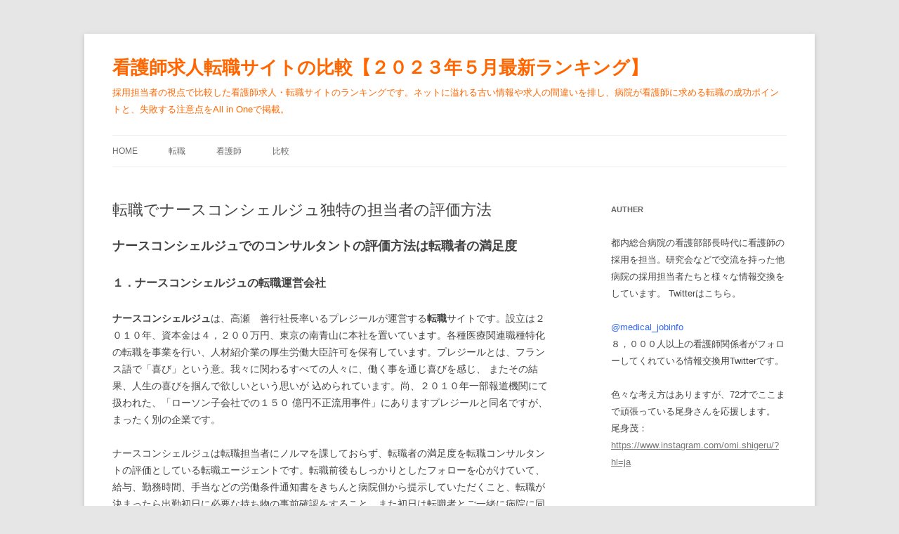

--- FILE ---
content_type: text/html; charset=UTF-8
request_url: https://www.platinumsalon.jp/portal/job/nurseconcerge/
body_size: 13882
content:
<!DOCTYPE html>
<!--[if IE 7]>
<html class="ie ie7" lang="ja">
<![endif]-->
<!--[if IE 8]>
<html class="ie ie8" lang="ja">
<![endif]-->
<!--[if !(IE 7) & !(IE 8)]><!-->
<html lang="ja">
<!--<![endif]-->
<head>
<meta charset="UTF-8" />
<meta name="viewport" content="width=device-width" />

<link rel="profile" href="https://gmpg.org/xfn/11" />
<link rel="pingback" href="https://www.platinumsalon.jp/xmlrpc.php">
<!--[if lt IE 9]>
<script src="https://www.platinumsalon.jp/wp-content/themes/twentytwelve/js/html5.js?ver=3.7.0" type="text/javascript"></script>
<![endif]-->

		<!-- All in One SEO 4.1.4.5 -->
		<title>転職でナースコンシェルジュ独特の担当者の評価方法 | 看護師求人転職サイトの比較【２０２３年５月最新ランキング】</title>
		<meta name="description" content="ナースコンシェルジュについて転職の口コミや評判、さまざまな情報を看護師求人転職サイトの比較【2021年最新ランキング】が解説します。" />
		<meta name="robots" content="max-snippet:-1, max-image-preview:large, max-video-preview:-1" />
		<link rel="canonical" href="https://www.platinumsalon.jp/portal/job/nurseconcerge/" />
		<script type="application/ld+json" class="aioseo-schema">
			{"@context":"https:\/\/schema.org","@graph":[{"@type":"WebSite","@id":"https:\/\/www.platinumsalon.jp\/#website","url":"https:\/\/www.platinumsalon.jp\/","name":"\u770b\u8b77\u5e2b\u6c42\u4eba\u8ee2\u8077\u30b5\u30a4\u30c8\u306e\u6bd4\u8f03\u3010\uff12\uff10\uff12\uff13\u5e74\uff15\u6708\u6700\u65b0\u30e9\u30f3\u30ad\u30f3\u30b0\u3011","description":"\u63a1\u7528\u62c5\u5f53\u8005\u306e\u8996\u70b9\u3067\u6bd4\u8f03\u3057\u305f\u770b\u8b77\u5e2b\u6c42\u4eba\u30fb\u8ee2\u8077\u30b5\u30a4\u30c8\u306e\u30e9\u30f3\u30ad\u30f3\u30b0\u3067\u3059\u3002\u30cd\u30c3\u30c8\u306b\u6ea2\u308c\u308b\u53e4\u3044\u60c5\u5831\u3084\u6c42\u4eba\u306e\u9593\u9055\u3044\u3092\u6392\u3057\u3001\u75c5\u9662\u304c\u770b\u8b77\u5e2b\u306b\u6c42\u3081\u308b\u8ee2\u8077\u306e\u6210\u529f\u30dd\u30a4\u30f3\u30c8\u3068\u3001\u5931\u6557\u3059\u308b\u6ce8\u610f\u70b9\u3092All in One\u3067\u63b2\u8f09\u3002","inLanguage":"ja","publisher":{"@id":"https:\/\/www.platinumsalon.jp\/#organization"}},{"@type":"Organization","@id":"https:\/\/www.platinumsalon.jp\/#organization","name":"\u770b\u8b77\u5e2b\u6c42\u4eba\u8ee2\u8077\u30b5\u30a4\u30c8\u306e\u6bd4\u8f03\u3010\uff12\uff10\uff12\uff12\u5e74\uff11\u6708\u6700\u65b0\u30e9\u30f3\u30ad\u30f3\u30b0\u3011","url":"https:\/\/www.platinumsalon.jp\/"},{"@type":"BreadcrumbList","@id":"https:\/\/www.platinumsalon.jp\/portal\/job\/nurseconcerge\/#breadcrumblist","itemListElement":[{"@type":"ListItem","@id":"https:\/\/www.platinumsalon.jp\/#listItem","position":1,"item":{"@type":"WebPage","@id":"https:\/\/www.platinumsalon.jp\/","name":"\u30db\u30fc\u30e0","description":"\u63a1\u7528\u62c5\u5f53\u8005\u306e\u8996\u70b9\u3067\u6bd4\u8f03\u3057\u305f\u770b\u8b77\u5e2b\u6c42\u4eba\u30fb\u8ee2\u8077\u30b5\u30a4\u30c8\u306e\u30e9\u30f3\u30ad\u30f3\u30b0\u3067\u3059\u3002\u30cd\u30c3\u30c8\u306b\u6ea2\u308c\u308b\u53e4\u3044\u60c5\u5831\u3084\u6c42\u4eba\u306e\u9593\u9055\u3044\u3092\u6392\u3057\u3001\u75c5\u9662\u304c\u770b\u8b77\u5e2b\u306b\u6c42\u3081\u308b\u8ee2\u8077\u306e\u6210\u529f\u30dd\u30a4\u30f3\u30c8\u3068\u3001\u5931\u6557\u3059\u308b\u6ce8\u610f\u70b9\u3092All in One\u3067\u63b2\u8f09\u3002\u533b\u7642\u65bd\u8a2d\u306e\u30cb\u30fc\u30ba\u3084\u96c7\u7528\u6761\u4ef6\u306e\u5909\u5316\u3001\u4eba\u9593\u95a2\u4fc2\u554f\u984c\u3001\u4e00\u756a\u6709\u5229\u306b\u52d5\u3044\u3066\u304f\u308c\u308b\u8ee2\u8077\u30b5\u30a4\u30c8\u306e\u6700\u65b0\u60c5\u5831\u306a\u3069\u3092\u6bce\u6708\u66f4\u65b0\u30022023\u5e74\u7248\u3002","url":"https:\/\/www.platinumsalon.jp\/"},"nextItem":"https:\/\/www.platinumsalon.jp\/#listItem"},{"@type":"ListItem","@id":"https:\/\/www.platinumsalon.jp\/#listItem","position":2,"item":{"@type":"WebPage","@id":"https:\/\/www.platinumsalon.jp\/","name":"\u770b\u8b77\u5e2b\u6c42\u4eba\u8ee2\u8077\u30b5\u30a4\u30c8\u306e\u6bd4\u8f03\u3010\uff12\uff10\uff12\uff13\u5e74\uff15\u6708\u6700\u65b0\u30e9\u30f3\u30ad\u30f3\u30b0\u3011","description":"\u63a1\u7528\u62c5\u5f53\u8005\u306e\u8996\u70b9\u3067\u6bd4\u8f03\u3057\u305f\u770b\u8b77\u5e2b\u6c42\u4eba\u30fb\u8ee2\u8077\u30b5\u30a4\u30c8\u306e\u30e9\u30f3\u30ad\u30f3\u30b0\u3067\u3059\u3002\u30cd\u30c3\u30c8\u306b\u6ea2\u308c\u308b\u53e4\u3044\u60c5\u5831\u3084\u6c42\u4eba\u306e\u9593\u9055\u3044\u3092\u6392\u3057\u3001\u75c5\u9662\u304c\u770b\u8b77\u5e2b\u306b\u6c42\u3081\u308b\u8ee2\u8077\u306e\u6210\u529f\u30dd\u30a4\u30f3\u30c8\u3068\u3001\u5931\u6557\u3059\u308b\u6ce8\u610f\u70b9\u3092All in One\u3067\u63b2\u8f09\u3002\u533b\u7642\u65bd\u8a2d\u306e\u30cb\u30fc\u30ba\u3084\u96c7\u7528\u6761\u4ef6\u306e\u5909\u5316\u3001\u4eba\u9593\u95a2\u4fc2\u554f\u984c\u3001\u4e00\u756a\u6709\u5229\u306b\u52d5\u3044\u3066\u304f\u308c\u308b\u8ee2\u8077\u30b5\u30a4\u30c8\u306e\u6700\u65b0\u60c5\u5831\u306a\u3069\u3092\u6bce\u6708\u66f4\u65b0\u30022023\u5e74\u7248\u3002","url":"https:\/\/www.platinumsalon.jp\/"},"nextItem":"https:\/\/www.platinumsalon.jp\/portal\/job\/#listItem","previousItem":"https:\/\/www.platinumsalon.jp\/#listItem"},{"@type":"ListItem","@id":"https:\/\/www.platinumsalon.jp\/portal\/job\/#listItem","position":3,"item":{"@type":"WebPage","@id":"https:\/\/www.platinumsalon.jp\/portal\/job\/","name":"\u8ee2\u8077","description":"\u770b\u8b77\u5e2b\u306e\u8ee2\u8077\u306b\u3064\u3044\u3066\u306e\u3054\u8aac\u660e\u3002\u770b\u8b77\u5e2b\u8ee2\u8077\u30b5\u30a4\u30c8\u30e9\u30f3\u30ad\u30f3\u30b0\u3067\u306f\u3001\u53e3\u30b3\u30df\u3084\u8a55\u5224\u3067\u3001\u770b\u8b77\u5e2b\u8ee2\u8077\u30b5\u30a4\u30c8\u3001\u770b\u8b77\u5e2b\u6c42\u4eba\u4f1a\u793e\u3092\u6bd4\u8f03\u3057\u3001\u7dcf\u5408\u3001\u5b50\u80b2\u3066\u3001\u65b0\u4eba\u65b0\u5352\u3001\u6771\u4eac\u90fd\u5185\u3001\u7537\u6027\u3001\u7d66\u6599\u53ce\u5165\u306a\u3069\u30bf\u30a4\u30d7\u5225\u306b\u6700\u65b0\u30e9\u30f3\u30ad\u30f3\u30b0\u3092\u3054\u7d39\u4ecb\u3002","url":"https:\/\/www.platinumsalon.jp\/portal\/job\/"},"nextItem":"https:\/\/www.platinumsalon.jp\/portal\/job\/nurseconcerge\/#listItem","previousItem":"https:\/\/www.platinumsalon.jp\/#listItem"},{"@type":"ListItem","@id":"https:\/\/www.platinumsalon.jp\/portal\/job\/nurseconcerge\/#listItem","position":4,"item":{"@type":"WebPage","@id":"https:\/\/www.platinumsalon.jp\/portal\/job\/nurseconcerge\/","name":"\u8ee2\u8077\u3067\u30ca\u30fc\u30b9\u30b3\u30f3\u30b7\u30a7\u30eb\u30b8\u30e5\u72ec\u7279\u306e\u62c5\u5f53\u8005\u306e\u8a55\u4fa1\u65b9\u6cd5","description":"\u30ca\u30fc\u30b9\u30b3\u30f3\u30b7\u30a7\u30eb\u30b8\u30e5\u306b\u3064\u3044\u3066\u8ee2\u8077\u306e\u53e3\u30b3\u30df\u3084\u8a55\u5224\u3001\u3055\u307e\u3056\u307e\u306a\u60c5\u5831\u3092\u770b\u8b77\u5e2b\u6c42\u4eba\u8ee2\u8077\u30b5\u30a4\u30c8\u306e\u6bd4\u8f03\u30102021\u5e74\u6700\u65b0\u30e9\u30f3\u30ad\u30f3\u30b0\u3011\u304c\u89e3\u8aac\u3057\u307e\u3059\u3002","url":"https:\/\/www.platinumsalon.jp\/portal\/job\/nurseconcerge\/"},"previousItem":"https:\/\/www.platinumsalon.jp\/portal\/job\/#listItem"}]},{"@type":"WebPage","@id":"https:\/\/www.platinumsalon.jp\/portal\/job\/nurseconcerge\/#webpage","url":"https:\/\/www.platinumsalon.jp\/portal\/job\/nurseconcerge\/","name":"\u8ee2\u8077\u3067\u30ca\u30fc\u30b9\u30b3\u30f3\u30b7\u30a7\u30eb\u30b8\u30e5\u72ec\u7279\u306e\u62c5\u5f53\u8005\u306e\u8a55\u4fa1\u65b9\u6cd5 | \u770b\u8b77\u5e2b\u6c42\u4eba\u8ee2\u8077\u30b5\u30a4\u30c8\u306e\u6bd4\u8f03\u3010\uff12\uff10\uff12\uff13\u5e74\uff15\u6708\u6700\u65b0\u30e9\u30f3\u30ad\u30f3\u30b0\u3011","description":"\u30ca\u30fc\u30b9\u30b3\u30f3\u30b7\u30a7\u30eb\u30b8\u30e5\u306b\u3064\u3044\u3066\u8ee2\u8077\u306e\u53e3\u30b3\u30df\u3084\u8a55\u5224\u3001\u3055\u307e\u3056\u307e\u306a\u60c5\u5831\u3092\u770b\u8b77\u5e2b\u6c42\u4eba\u8ee2\u8077\u30b5\u30a4\u30c8\u306e\u6bd4\u8f03\u30102021\u5e74\u6700\u65b0\u30e9\u30f3\u30ad\u30f3\u30b0\u3011\u304c\u89e3\u8aac\u3057\u307e\u3059\u3002","inLanguage":"ja","isPartOf":{"@id":"https:\/\/www.platinumsalon.jp\/#website"},"breadcrumb":{"@id":"https:\/\/www.platinumsalon.jp\/portal\/job\/nurseconcerge\/#breadcrumblist"},"datePublished":"2015-03-17T13:08:44+09:00","dateModified":"2021-09-25T11:24:13+09:00"}]}
		</script>
		<!-- All in One SEO -->

<link rel='dns-prefetch' href='//secure.gravatar.com' />
<link rel='dns-prefetch' href='//s.w.org' />
<link rel='dns-prefetch' href='//v0.wordpress.com' />
<link rel="alternate" type="application/rss+xml" title="看護師求人転職サイトの比較【２０２３年５月最新ランキング】 &raquo; フィード" href="https://www.platinumsalon.jp/feed/" />
<link rel="alternate" type="application/rss+xml" title="看護師求人転職サイトの比較【２０２３年５月最新ランキング】 &raquo; コメントフィード" href="https://www.platinumsalon.jp/comments/feed/" />
		<script type="text/javascript">
			window._wpemojiSettings = {"baseUrl":"https:\/\/s.w.org\/images\/core\/emoji\/13.1.0\/72x72\/","ext":".png","svgUrl":"https:\/\/s.w.org\/images\/core\/emoji\/13.1.0\/svg\/","svgExt":".svg","source":{"concatemoji":"https:\/\/www.platinumsalon.jp\/wp-includes\/js\/wp-emoji-release.min.js?ver=5.8.12"}};
			!function(e,a,t){var n,r,o,i=a.createElement("canvas"),p=i.getContext&&i.getContext("2d");function s(e,t){var a=String.fromCharCode;p.clearRect(0,0,i.width,i.height),p.fillText(a.apply(this,e),0,0);e=i.toDataURL();return p.clearRect(0,0,i.width,i.height),p.fillText(a.apply(this,t),0,0),e===i.toDataURL()}function c(e){var t=a.createElement("script");t.src=e,t.defer=t.type="text/javascript",a.getElementsByTagName("head")[0].appendChild(t)}for(o=Array("flag","emoji"),t.supports={everything:!0,everythingExceptFlag:!0},r=0;r<o.length;r++)t.supports[o[r]]=function(e){if(!p||!p.fillText)return!1;switch(p.textBaseline="top",p.font="600 32px Arial",e){case"flag":return s([127987,65039,8205,9895,65039],[127987,65039,8203,9895,65039])?!1:!s([55356,56826,55356,56819],[55356,56826,8203,55356,56819])&&!s([55356,57332,56128,56423,56128,56418,56128,56421,56128,56430,56128,56423,56128,56447],[55356,57332,8203,56128,56423,8203,56128,56418,8203,56128,56421,8203,56128,56430,8203,56128,56423,8203,56128,56447]);case"emoji":return!s([10084,65039,8205,55357,56613],[10084,65039,8203,55357,56613])}return!1}(o[r]),t.supports.everything=t.supports.everything&&t.supports[o[r]],"flag"!==o[r]&&(t.supports.everythingExceptFlag=t.supports.everythingExceptFlag&&t.supports[o[r]]);t.supports.everythingExceptFlag=t.supports.everythingExceptFlag&&!t.supports.flag,t.DOMReady=!1,t.readyCallback=function(){t.DOMReady=!0},t.supports.everything||(n=function(){t.readyCallback()},a.addEventListener?(a.addEventListener("DOMContentLoaded",n,!1),e.addEventListener("load",n,!1)):(e.attachEvent("onload",n),a.attachEvent("onreadystatechange",function(){"complete"===a.readyState&&t.readyCallback()})),(n=t.source||{}).concatemoji?c(n.concatemoji):n.wpemoji&&n.twemoji&&(c(n.twemoji),c(n.wpemoji)))}(window,document,window._wpemojiSettings);
		</script>
		<style type="text/css">
img.wp-smiley,
img.emoji {
	display: inline !important;
	border: none !important;
	box-shadow: none !important;
	height: 1em !important;
	width: 1em !important;
	margin: 0 .07em !important;
	vertical-align: -0.1em !important;
	background: none !important;
	padding: 0 !important;
}
</style>
	<link rel='stylesheet' id='wp-block-library-css'  href='https://www.platinumsalon.jp/wp-includes/css/dist/block-library/style.min.css?ver=5.8.12' type='text/css' media='all' />
<style id='wp-block-library-inline-css' type='text/css'>
.has-text-align-justify{text-align:justify;}
</style>
<style id='wp-block-library-theme-inline-css' type='text/css'>
#start-resizable-editor-section{display:none}.wp-block-audio figcaption{color:#555;font-size:13px;text-align:center}.is-dark-theme .wp-block-audio figcaption{color:hsla(0,0%,100%,.65)}.wp-block-code{font-family:Menlo,Consolas,monaco,monospace;color:#1e1e1e;padding:.8em 1em;border:1px solid #ddd;border-radius:4px}.wp-block-embed figcaption{color:#555;font-size:13px;text-align:center}.is-dark-theme .wp-block-embed figcaption{color:hsla(0,0%,100%,.65)}.blocks-gallery-caption{color:#555;font-size:13px;text-align:center}.is-dark-theme .blocks-gallery-caption{color:hsla(0,0%,100%,.65)}.wp-block-image figcaption{color:#555;font-size:13px;text-align:center}.is-dark-theme .wp-block-image figcaption{color:hsla(0,0%,100%,.65)}.wp-block-pullquote{border-top:4px solid;border-bottom:4px solid;margin-bottom:1.75em;color:currentColor}.wp-block-pullquote__citation,.wp-block-pullquote cite,.wp-block-pullquote footer{color:currentColor;text-transform:uppercase;font-size:.8125em;font-style:normal}.wp-block-quote{border-left:.25em solid;margin:0 0 1.75em;padding-left:1em}.wp-block-quote cite,.wp-block-quote footer{color:currentColor;font-size:.8125em;position:relative;font-style:normal}.wp-block-quote.has-text-align-right{border-left:none;border-right:.25em solid;padding-left:0;padding-right:1em}.wp-block-quote.has-text-align-center{border:none;padding-left:0}.wp-block-quote.is-large,.wp-block-quote.is-style-large{border:none}.wp-block-search .wp-block-search__label{font-weight:700}.wp-block-group.has-background{padding:1.25em 2.375em;margin-top:0;margin-bottom:0}.wp-block-separator{border:none;border-bottom:2px solid;margin-left:auto;margin-right:auto;opacity:.4}.wp-block-separator:not(.is-style-wide):not(.is-style-dots){width:100px}.wp-block-separator.has-background:not(.is-style-dots){border-bottom:none;height:1px}.wp-block-separator.has-background:not(.is-style-wide):not(.is-style-dots){height:2px}.wp-block-table thead{border-bottom:3px solid}.wp-block-table tfoot{border-top:3px solid}.wp-block-table td,.wp-block-table th{padding:.5em;border:1px solid;word-break:normal}.wp-block-table figcaption{color:#555;font-size:13px;text-align:center}.is-dark-theme .wp-block-table figcaption{color:hsla(0,0%,100%,.65)}.wp-block-video figcaption{color:#555;font-size:13px;text-align:center}.is-dark-theme .wp-block-video figcaption{color:hsla(0,0%,100%,.65)}.wp-block-template-part.has-background{padding:1.25em 2.375em;margin-top:0;margin-bottom:0}#end-resizable-editor-section{display:none}
</style>
<link rel='stylesheet' id='mediaelement-css'  href='https://www.platinumsalon.jp/wp-includes/js/mediaelement/mediaelementplayer-legacy.min.css?ver=4.2.16' type='text/css' media='all' />
<link rel='stylesheet' id='wp-mediaelement-css'  href='https://www.platinumsalon.jp/wp-includes/js/mediaelement/wp-mediaelement.min.css?ver=5.8.12' type='text/css' media='all' />
<link rel='stylesheet' id='twentytwelve-style-css'  href='https://www.platinumsalon.jp/wp-content/themes/twentytwelve/style.css?ver=20190507' type='text/css' media='all' />
<link rel='stylesheet' id='twentytwelve-block-style-css'  href='https://www.platinumsalon.jp/wp-content/themes/twentytwelve/css/blocks.css?ver=20190406' type='text/css' media='all' />
<!--[if lt IE 9]>
<link rel='stylesheet' id='twentytwelve-ie-css'  href='https://www.platinumsalon.jp/wp-content/themes/twentytwelve/css/ie.css?ver=20150214' type='text/css' media='all' />
<![endif]-->
<link rel='stylesheet' id='jetpack_css-css'  href='https://www.platinumsalon.jp/wp-content/plugins/jetpack/css/jetpack.css?ver=10.2.3' type='text/css' media='all' />
<script type='text/javascript' src='https://www.platinumsalon.jp/wp-includes/js/jquery/jquery.min.js?ver=3.6.0' id='jquery-core-js'></script>
<script type='text/javascript' src='https://www.platinumsalon.jp/wp-includes/js/jquery/jquery-migrate.min.js?ver=3.3.2' id='jquery-migrate-js'></script>
<link rel="https://api.w.org/" href="https://www.platinumsalon.jp/wp-json/" /><link rel="alternate" type="application/json" href="https://www.platinumsalon.jp/wp-json/wp/v2/pages/574" /><link rel="EditURI" type="application/rsd+xml" title="RSD" href="https://www.platinumsalon.jp/xmlrpc.php?rsd" />
<link rel="wlwmanifest" type="application/wlwmanifest+xml" href="https://www.platinumsalon.jp/wp-includes/wlwmanifest.xml" /> 
<meta name="generator" content="WordPress 5.8.12" />
<link rel='shortlink' href='https://wp.me/PaB4kP-9g' />
<link rel="alternate" type="application/json+oembed" href="https://www.platinumsalon.jp/wp-json/oembed/1.0/embed?url=https%3A%2F%2Fwww.platinumsalon.jp%2Fportal%2Fjob%2Fnurseconcerge%2F" />
<link rel="alternate" type="text/xml+oembed" href="https://www.platinumsalon.jp/wp-json/oembed/1.0/embed?url=https%3A%2F%2Fwww.platinumsalon.jp%2Fportal%2Fjob%2Fnurseconcerge%2F&#038;format=xml" />
<style type='text/css'>img#wpstats{display:none}</style>
			<style type="text/css" id="twentytwelve-header-css">
			.site-header h1 a,
		.site-header h2 {
			color: #ff6600;
		}
		</style>
	<link rel="icon" href="https://www.platinumsalon.jp/wp-content/uploads/2021/09/b8092e38cfe8d860f671c7034fd50388.jpg" sizes="32x32" />
<link rel="icon" href="https://www.platinumsalon.jp/wp-content/uploads/2021/09/b8092e38cfe8d860f671c7034fd50388.jpg" sizes="192x192" />
<link rel="apple-touch-icon" href="https://www.platinumsalon.jp/wp-content/uploads/2021/09/b8092e38cfe8d860f671c7034fd50388.jpg" />
<meta name="msapplication-TileImage" content="https://www.platinumsalon.jp/wp-content/uploads/2021/09/b8092e38cfe8d860f671c7034fd50388.jpg" />
</head>

<body class="page-template-default page page-id-574 page-child parent-pageid-15 wp-embed-responsive single-author">
<div id="page" class="hfeed site">
	<header id="masthead" class="site-header" role="banner">
		<hgroup>
			<h1 class="site-title"><a href="https://www.platinumsalon.jp/" title="看護師求人転職サイトの比較【２０２３年５月最新ランキング】" rel="home">看護師求人転職サイトの比較【２０２３年５月最新ランキング】</a></h1>
			<h2 class="site-description">採用担当者の視点で比較した看護師求人・転職サイトのランキングです。ネットに溢れる古い情報や求人の間違いを排し、病院が看護師に求める転職の成功ポイントと、失敗する注意点をAll in Oneで掲載。</h2>
		</hgroup>

		<nav id="site-navigation" class="main-navigation" role="navigation">
			<button class="menu-toggle">メニュー</button>
			<a class="assistive-text" href="#content" title="コンテンツへスキップ">コンテンツへスキップ</a>
			<div class="menu-%e5%9f%ba%e6%9c%ac20210920-container"><ul id="menu-%e5%9f%ba%e6%9c%ac20210920" class="nav-menu"><li id="menu-item-3500" class="menu-item menu-item-type-custom menu-item-object-custom menu-item-home menu-item-3500"><a href="https://www.platinumsalon.jp/">Home</a></li>
<li id="menu-item-3503" class="menu-item menu-item-type-custom menu-item-object-custom menu-item-3503"><a href="https://www.platinumsalon.jp/portal/job/">転職</a></li>
<li id="menu-item-3504" class="menu-item menu-item-type-custom menu-item-object-custom menu-item-3504"><a href="https://www.platinumsalon.jp/portal/nurse/">看護師</a></li>
<li id="menu-item-3505" class="menu-item menu-item-type-custom menu-item-object-custom menu-item-3505"><a href="https://www.platinumsalon.jp/portal/comparison/">比較</a></li>
</ul></div>		</nav><!-- #site-navigation -->

			</header><!-- #masthead -->

	<div id="main" class="wrapper">

	<div id="primary" class="site-content">
		<div id="content" role="main">

							
	<article id="post-574" class="post-574 page type-page status-publish hentry">
		<header class="entry-header">
													<h1 class="entry-title">転職でナースコンシェルジュ独特の担当者の評価方法</h1>
		</header>

		<div class="entry-content">
			<h2>ナースコンシェルジュでのコンサルタントの評価方法は転職者の満足度</h2>
<h3>１．ナースコンシェルジュの転職運営会社</h3>
<p><strong>ナースコンシェルジュ</strong>は、高瀬　善行社長率いるプレジールが運営する<strong>転職</strong>サイトです。設立は２０１０年、資本金は４，２００万円、東京の南青山に本社を置いています。各種医療関連職種特化の転職を事業を行い、人材紹介業の厚生労働大臣許可を保有しています。プレジールとは、フランス語で「喜び」という意。我々に関わるすべての人々に、働く事を通じ喜びを感じ、 またその結果、人生の喜びを掴んで欲しいという思いが 込められています。尚、２０１０年一部報道機関にて扱われた、「ローソン子会社での１５０ 億円不正流用事件」にありますプレジールと同名ですが、まったく別の企業です。</p>
<p>ナースコンシェルジュは転職担当者にノルマを課しておらず、転職者の満足度を転職コンサルタントの評価としている転職エージェントです。転職前後もしっかりとしたフォローを心がけていて、給与、勤務時間、手当などの労働条件通知書をきちんと病院側から提示していただくこと、転職が決まったら出勤初日に必要な持ち物の事前確認をすること。また初日は転職者とご一緒に病院に同行し、転職で不安な初日を少しでも安心して迎えられるようにしてくれる転職エージェントです。転職後も新しい職場で出た疑問や不安点などは気軽に相談でき、病院側との間に立ち、相互理解や調整をしてくれます。</p>
<h3>２．ナースコンシェルジュの転職でのアピールポイント</h3>
<ul>
<li>紹介での転職登録が７割</li>
<li>希望に合わない転職案件は紹介しません</li>
<li>ときには「転職しない選択」もお勧めする</li>
<li>転職コンサルタントの評価指標は「看護師さんの満足度」</li>
<li>個別で一人ひとりへの愛情ある転職サービス</li>
<li>担当者が分業しないで一貫してひとりの転職を支援するサポート体制</li>
<li>『強引にしない』<br />
『急かさない』<br />
『説得しない』</li>
<li>逆指名での転職システムあり</li>
<li>＠４万円超の夜勤専従もあり</li>
<li>入職後もしっかりフォロー</li>
</ul>
<h3>３．ナースコンシェルジュの転職の口コミ</h3>
<p>●「優秀な弁護士が、あたたかい家族がそばにいる」と感じました！</p>
<p>●自分ではこんなに上手に自己アピール出来なかった「推薦者プロフィール」をナースコンシェルジュのおかげでうまくできました。</p>
<p>●私の人柄や適性を見極め、常にそばに居て支えてくれた気がします。</p>
<p>●強引な面接の勧めなど無く、転職する側にたって職場を探してくれました</p>
<p>●ナースコンシェルジュは一人ひとりを大事に対応されている姿勢から「ここなら信頼できる」と初めて思えた紹介会社です。</p>
<p>●常に私たちの立場にたって対応してくれる姿勢に感動しました。</p>
<p>●録者の満足のいく紹介先を提供して行こう！という熱意や姿勢が感じられました。</p>
<p>●出勤初日の不安もナースコンシェルジュの方の同行で心強く思いました。</p>
<h3>まとめ</h3>
<p>ナースコンシェルジュは転職担当者にノルマを与えず、転職者の満足度で転職コンサルタントを評価する転職会社です。初日の同行はとても好評を得ているようです。紹介での登録が非常に高い点からも、実際に転職した満足の高さがうかがえます。</p>
<p>＜参考＞<a href="https://www.nurse.or.jp/">日本看護協会</a><br />
尾身さんを応援しています。<br />
尾身茂：<a href="https://www.instagram.com/omi.shigeru/?hl=ja">https://www.instagram.com/omi.shigeru/?hl=ja</a></p>
<hr />
<p><a href="https://www.platinumsalon.jp/portal/job/">転職</a></p>
<p><a href="https://www.platinumsalon.jp/portal/job/outline/">概要</a></p>
<p><a href="https://www.platinumsalon.jp/portal/job/history/">歴史</a></p>
<p><a href="https://www.platinumsalon.jp/portal/job/cooperation/">関連機関</a></p>
<p><a href="https://www.platinumsalon.jp/portal/job/nursedehatarako/">ナースではたらこの口コミと評判</a></p>
<p><a href="https://www.platinumsalon.jp/portal/job/nurseful/">ナースフルの口コミと評判</a></p>
<p><a href="https://www.platinumsalon.jp/portal/job/mynavikangoshi/">マイナビ看護師の口コミと評判</a></p>
<p><a href="https://www.platinumsalon.jp/portal/job/kangonooshigoto/">看護のお仕事の口コミと評判</a></p>
<p><a href="https://www.platinumsalon.jp/portal/job/ekangoshikyuujin/">転職でe看護師求人では登録不要でアライアンスまで利用できる</a></p>
<p><a href="https://www.platinumsalon.jp/portal/job/enurse/">転職でeナースの高い信頼性と高密度の支援体制</a></p>
<p><a href="https://www.platinumsalon.jp/portal/job/eidemnurse/">転職でイーアイデムナースなら登録後回しで検索可</a></p>
<p><a href="https://www.platinumsalon.jp/portal/job/mrtnursebank/">転職でMRTナースバンクの支援力と情報開示</a></p>
<p><a href="https://www.platinumsalon.jp/portal/job/mc-nursenet/">転職でMC-ナースネットが示す意外な働き方と職場</a></p>
<p><a href="https://www.platinumsalon.jp/portal/job/kangoroo/">転職で看護roo!(カンゴルー)が誇る掲載数</a></p>
<p><a href="https://www.platinumsalon.jp/portal/job/kangojapan/">転職で看護ジャパンが持つ４７都道府県の拠点網</a></p>
<p><a href="https://www.platinumsalon.jp/portal/job/kangogate/">転職で看護ゲートの少ない情報開示の疑問点</a></p>
<p><a href="https://www.platinumsalon.jp/portal/job/kangoworks/">転職で看護ワークスは関東から全国に拡大</a></p>
<p><a href="https://www.platinumsalon.jp/portal/job/kangonosirusi/">転職で看護のしるしのスタッフが語る実体験</a></p>
<p><a href="https://www.platinumsalon.jp/portal/job/kangonavi/">転職で看護ナビの意外な運営会社の企業規模</a></p>
<p><a href="https://www.platinumsalon.jp/portal/job/kangosibiz/">転職で看護師.bizの選択に困るポイント</a></p>
<p><a href="https://www.platinumsalon.jp/portal/job/kangosinabi/">転職で看護師ナビは非公開求人に特化</a></p>
<p><a href="https://www.platinumsalon.jp/portal/job/kangosikyuujincom/">転職で看護師求人.comの広範な提携群</a></p>
<p><a href="https://www.platinumsalon.jp/portal/job/kangosikyuujinbanke/">転職で看護師求人BANKは大阪神戸に特化</a></p>
<p><a href="https://www.platinumsalon.jp/portal/job/guppy/">転職で看護師求人グッピーは日本初の紹介実績</a></p>
<p><a href="https://www.platinumsalon.jp/portal/job/kangosikyuujinex/">転職で看護師求人EXの３０社一括登録方式</a></p>
<p><a href="https://www.platinumsalon.jp/portal/job/kangoshikyuujinhiroba/">転職で看護師求人ひろばの運営会社の巨大さ</a></p>
<p><a href="https://www.platinumsalon.jp/portal/job/kangoshikyuujinbankj/">転職で看護師求人バンクは美容外科・美容皮膚科に特化</a></p>
<p><a href="https://www.platinumsalon.jp/portal/job/kangoshisearchcom/">転職で看護師サーチ.comのユニークな広告掲載収益</a></p>
<p><a href="https://www.platinumsalon.jp/portal/job/caplakangonavi/">転職でキャプラ看護ナビは中四国地方限定サービス</a></p>
<p><a href="https://www.platinumsalon.jp/portal/job/goodnurse/">転職でグッドナースの人気求人案件ランキング掲載</a></p>
<p><a href="https://www.platinumsalon.jp/portal/job/jobdepokangoshi/">転職でジョブデポ看護師はお祝い金最大４０万円</a></p>
<p><a href="https://www.platinumsalon.jp/portal/job/smilenurse/">転職でスマイルナースが提示するライフスタイル別３つの働き方</a></p>
<p><a href="https://www.platinumsalon.jp/portal/job/supernurse/">転職でスーパーナースが持つ高額管理職の求人案件</a></p>
<p><a href="https://www.platinumsalon.jp/portal/job/torabayukango/">転職でとらばーゆ看護は男子禁制</a></p>
<p><a href="https://www.platinumsalon.jp/portal/job/nurseassist/">転職でナースアシストはTV番組にまで及ぶ幅広い職種を保有</a></p>
<p><a href="https://www.platinumsalon.jp/portal/job/nurseagent/">転職でナースエージェントはカーといえばGOO</a></p>
<p><a href="https://www.platinumsalon.jp/portal/job/nursegreatbank/">転職でナースグレートバンクは長野県オンリー</a></p>
<p><a href="https://www.platinumsalon.jp/portal/job/nurseconcerge/">転職でナースコンシェルジュ独特の担当者の評価方法</a></p>
<p><a href="https://www.platinumsalon.jp/portal/job/nursejob/">転職でナースジョブをベンチャー通信が紹介</a></p>
<p><a href="https://www.platinumsalon.jp/portal/job/nursezinzaibank/">転職でナース人材バンクではコンサルタントの選り好みが可能</a></p>
<p><a href="https://www.platinumsalon.jp/portal/job/nursesquare/">転職のナーススクエアは資本金１円のキュレーションサービス</a></p>
<p><a href="https://www.platinumsalon.jp/portal/job/nursetotalsupport/">転職でナース・トータルサポートはNHKへ取材協力</a></p>
<p><a href="https://www.platinumsalon.jp/portal/job/nursenosigototown/">転職でナースの仕事townは場所しか選べない不便さ</a></p>
<p><a href="https://www.platinumsalon.jp/portal/job/nursenohoshi/">転職でナースの星が主催する美容クリニック見学説明会</a></p>
<p><a href="https://www.platinumsalon.jp/portal/job/nursepower/">転職でナースパワーは全国２番目の看護師紹介所</a></p>
<p><a href="https://www.platinumsalon.jp/portal/job/nursemo/">転職のナースモは実はジョブデポと同じ運営会社</a></p>
<p><a href="https://www.platinumsalon.jp/portal/job/bunkahousounursenavi/">転職で文化放送ナースナビは看護学生重視</a></p>
<p><a href="https://www.platinumsalon.jp/portal/job/erasure/">転職後に登録抹消は必要か？</a></p>
<p><a href="https://www.platinumsalon.jp/portal/job/norm/">転職ではノルマがある選択は避けた方が賢明</a></p>
<p><a href="https://www.platinumsalon.jp/portal/job/loser/">転職で負け犬のイメージは致命的</a></p>
<p><a href="https://www.platinumsalon.jp/portal/job/small-number/">転職で少数職場は自由を奪われる</a></p>
<p><a href="https://www.platinumsalon.jp/portal/job/age-deviation/">転職で年齢層の偏りは調べておくべき必須事項</a></p>
<p><a href="https://www.platinumsalon.jp/portal/job/companion/">転職で結婚相手を求めることを目的にしてはいけない</a></p>
<p><a href="https://www.platinumsalon.jp/portal/job/job-hop-number/">転職回数が多い人は職務経歴書でエクセルを使う</a></p>
<p><a href="https://www.platinumsalon.jp/portal/job/job-hop-meeting/">転職会議の記事は有用か</a></p>
<p><a href="https://www.platinumsalon.jp/portal/job/work-aim/">転職では仕事に対する考え方をハッキリさせておくべき</a></p>
<p><a href="https://www.platinumsalon.jp/portal/job/recommendation/">転職で推薦状は大きな武器</a></p>
<p><a href="https://www.platinumsalon.jp/portal/job/reason/">看護師が転職したくなる理由から探る転職成功のポイント</a></p>
<p><a href="https://www.platinumsalon.jp/portal/job/5-trouble/">看護師の転職でよくある5つのお悩みと対処法</a></p>
<p><a href="https://www.platinumsalon.jp/portal/job/night-work/">夜勤専従で看護師もプライベートも思いっきり充実！</a></p>
<p><a href="https://www.platinumsalon.jp/portal/job/raising-children/">看護師ママが子育てを楽に両立させている最新の必殺ワザ</a></p>
<p><a href="https://www.platinumsalon.jp/portal/job/reinstatement-blank/">復職を目指すブランク看護師必見！圧倒的に有利で効率的な方法</a></p>
<p><a href="https://www.platinumsalon.jp/portal/job/tour-conductor/">楽しく働く！添乗看護師が副業でのバイトに最適な理由</a></p>
<p><a href="https://www.platinumsalon.jp/portal/job/nursery-school-part/">保育園看護師バイトで保育士さんと楽しく仕事をして高額収入を得る方法</a></p>
<p><a href="https://www.platinumsalon.jp/portal/job/dispatch-worker/">保育園の看護師に派遣で働く魅力とおすすめの見つけ方</a></p>
<p><a href="https://www.platinumsalon.jp/portal/job/tour-enrichment/">添乗看護師の求人には、やりがいと充実感がいっぱい</a></p>
<p><a href="https://www.platinumsalon.jp/portal/job/leave-hospital/">看護師辞めたい</a></p>
<p><a href="https://www.platinumsalon.jp/portal/job/nursedehatarako/">ナースではたらこが口コミで評判の圧倒的な数字</a></p>
<p><a href="https://www.platinumsalon.jp/portal/job/nurseful/">ナースフルが口コミで評判の日本最大のバックボーン</a></p>
<p><a href="https://www.platinumsalon.jp/portal/job/mynavikangoshi/">マイナビ看護師が口コミで評判の良くない施設は取扱い拒否する姿勢</a></p>
<p><a href="https://www.platinumsalon.jp/portal/job/kangonooshigoto/">看護のお仕事が口コミで絶大な評判の１０の理由</a></p>
<p><a href="https://www.platinumsalon.jp/portal/job/tokioappeal/">東京の転職は求人豊富！他の看護師に負けないアピールが必要</a></p>
<p><a href="https://www.platinumsalon.jp/portal/job/fukuoka/">福岡の看護師は残業少なめ！転職はエージェントを見極めて</a></p>
					</div><!-- .entry-content -->
		<footer class="entry-meta">
					</footer><!-- .entry-meta -->
	</article><!-- #post -->
				
<div id="comments" class="comments-area">

	
	
	
</div><!-- #comments .comments-area -->
			
		</div><!-- #content -->
	</div><!-- #primary -->


			<div id="secondary" class="widget-area" role="complementary">
			<aside id="text-5" class="widget widget_text"><h3 class="widget-title">Auther</h3>			<div class="textwidget"><p>都内総合病院の看護部部長時代に看護師の採用を担当。研究会などで交流を持った他病院の採用担当者たちと様々な情報交換をしています。
Twitterはこちら。</p>
<span style="color: #3366ff;"> @medical_jobinfo
</span>
<p>８，０００人以上の看護師関係者がフォローしてくれている情報交換用Twitterです。</p>
色々な考え方はありますが、72才でここまで頑張っている尾身さんを応援します。
<p>尾身茂：<span style="color: #3366ff;"><a href="https://www.instagram.com/omi.shigeru/?hl=ja">https://www.instagram.com/omi.shigeru/?hl=ja</a></span></strong></p></div>
		</aside><aside id="text-6" class="widget widget_text"><h3 class="widget-title">参考文献</h3>			<div class="textwidget"><p><span style="color: #0000ff;"><strong><a style="color: #0000ff;" href="https://www.mhlw.go.jp/index.html">（厚生労働省）</a></strong></span></p>
<p>看護職の職業紹介等の実態に関する報告書</p>
<p>新人看護職員研修ガイドラインの見直しに関する検討会報告書</p>
<p>種類別医療法人数の年次推移報告書</p>
<p>看護師等学校養成所入学状況及び卒業生就業状況調査</p>
<p><span style="color: #0000ff;"><strong><a style="color: #0000ff;" href="https://www.soumu.go.jp/">（総務省）</a></strong></span></p>
<p>看護師等の復職支援の推進</p>
<p><span style="color: #0000ff;"><strong><a style="color: #0000ff;" href="https://www.nta.go.jp/">（国税庁）</a></strong></span></p>
<p>民間給与の実態調査</p>
<p><span style="color: #0000ff;"><strong><a style="color: #0000ff;" href="https://www.nurse.or.jp/">（日本看護協会）</a></strong></span></p>
<p>会務報告書</p>
<p>医療システム研究委員会報告書</p>
<p><span style="color: #0000ff;"><strong><a style="color: #0000ff;" href="https://www.cao.go.jp/index.html">（内閣府）</a></strong></span></p>
<p>病院の従事者数</p>
<p><span style="color: #0000ff;"><strong><a style="color: #0000ff;" href="https://www.reconstruction.go.jp/">（復興庁）</a></strong></span></p>
<p>被災3県における医療従事者の推移</p>
<p><span style="color: #0000ff;"><strong><a style="color: #0000ff;" href="https://www.mofa.go.jp/mofaj/">（外務省）</a></strong></span></p>
<p>世界の医療事情 アメリカ合衆国</p>
<p><span style="color: #0000ff;"><strong><a style="color: #0000ff;" href="https://www.mof.go.jp/">（財務省）</a></strong></span></p>
<p>巡回医師・看護師団派遣事業</p>
<p><span style="color: #0000ff;"><strong><a style="color: #0000ff;" href="https://www.mext.go.jp/">（文部科学省）</a></strong></span></p>
<p>産業動物医療の確保対策</p>
<p><span style="color: #0000ff;"><strong><a style="color: #0000ff;" href="https://www.maff.go.jp/">（農林水産省）</a></strong></span></p>
<p>健診データ等の結果に基づく受診勧奨レターの発出</p>
<p><span style="color: #0000ff;"><strong><a style="color: #0000ff;" href="https://www.meti.go.jp/">（経済産業省）</a></strong></span></p>
<p>日本看護協会会務報告書</p>
<p>医療システム研究委員会報告書</p>
<p><span style="color: #0000ff;"><strong><a style="color: #0000ff;" href="https://www.mlit.go.jp/">（国土交通省）</a></strong></span></p>
<p>船舶の就航航路等の指定に関する告示の改正</p>
<p><span style="color: #0000ff;"><strong><a style="color: #0000ff;" href="https://www.env.go.jp/">（環境省）</a></strong></span></p>
<p>日本看護協会における環境保護</p>
<p><span style="color: #0000ff;"><strong><a style="color: #0000ff;" href="https://www.mod.go.jp/">（防衛省）</a></strong></span></p>
<p>自衛隊の看護師</p>
<p><span style="color: #0000ff;"><strong><a style="color: #0000ff;" href="https://www.ndl.go.jp/">（国立国会図書館）</a></strong></span></p>
<p>医療事故の現状と課題</p>
<p><span style="color: #0000ff;"><strong><a style="color: #0000ff;" href="https://www.mofa.go.jp/mofaj/">（外務省）</a></strong></span></p>
<p>外国人看護師の受け入れと資格審査</p>
<p><span style="color: #0000ff;"><strong><a style="color: #0000ff;" href="https://www.keio.ac.jp/ja/">（慶應義塾大学）</a></strong></span></p>
<p>日本における看護師の需給状況</p>
<p><span style="color: #0000ff;"><strong><a style="color: #0000ff;" href="https://www.u-tokyo.ac.jp/ja/index.html">（東京大学）</a></strong></span></p>
<p>海外と国内における看護師の分化と国家資格</p>
<p><span style="color: #0000ff;"><strong><a style="color: #0000ff;" href="https://www.jftc.go.jp/">（公正取引委員会）</a></strong></span></p>
<p>看護用品の審査と国内流通事情</p>
<p><span style="color: #0000ff;"><strong><a style="color: #0000ff;" href="https://www.fdma.go.jp/">（消防庁）</a></strong></span></p>
<p>緊急な重篤患者への医師と看護師の派遣体制</p>
<p><span style="color: #0000ff;"><strong><a style="color: #0000ff;" href="https://www.jpo.go.jp/">（特許庁）</a></strong></span></p>
<p>看護機器の技術進歩と特許寿命</p>
<p><span style="color: #0000ff;"><strong><a style="color: #0000ff;" href="https://www.hellowork.mhlw.go.jp/">（ハローワーク）</a></strong></span></p>
<p>看護師の求人と転職状況</p>
<p><span style="color: #0000ff;"><strong><a style="color: #0000ff;" href="https://jsite.mhlw.go.jp/tokyo-hellowork/">（東京ハローワーク）</a></strong></span></p>
<p>東京都における看護師の転職と求人事情</p>
<p><span style="color: #0000ff;"><strong><a style="color: #0000ff;" href="https://www.nhk.or.jp/">（NHK）</a></strong></span></p>
<p>日本の看護師求人と転職動向</p>
<p><span style="color: #0000ff;"><strong><a style="color: #0000ff;" href="https://ja.wikipedia.org/wiki/%E5%8C%BB%E5%B8%AB">（Wikipedia）</a></strong></span></p>
<p>日本と海外における看護師転職</p>
<p><span style="color: #0000ff;"><strong><a style="color: #0000ff;" href="https://www.nikkei.com/">（日本経済新聞）</a></strong></span></p>
<p>看護師人口と需給</p>
<p><span style="color: #0000ff;"><strong><a style="color: #0000ff;" href="https://www.asahi.com/">（朝日新聞）</a></strong></span></p>
<p>看護師の大転職時代</p>
<p><span style="color: #0000ff;"><strong><a style="color: #0000ff;" href="https://www.yomiuri.co.jp/">（読売新聞）</a></strong></span></p>
<p>看護師の求人と年収</p>
<p><span style="color: #0000ff;"><strong><a style="color: #0000ff;" href="https://mainichi.jp/">（毎日新聞）</a></strong></span></p>
<p>看護師の技術進歩と特許寿命</p>
<p><span style="color: #0000ff;"><strong><a style="color: #0000ff;" href="https://www.youtube.com/results?search_query=%E5%8C%BB%E7%99%82%E3%80%80%E8%BB%A2%E8%81%B7">（YouTube）</a></strong></span></p>
<p>看護師の転職</p>
<p><span style="color: #0000ff;"><strong><a style="color: #0000ff;" href="https://news.google.com/search?q=%E5%8C%BB%E7%99%82&amp;hl=ja&amp;gl=JP&amp;ceid=JP%3Aja">（Googleニュース）</a></strong></span></p>
<p>看護師の求人</p>
<p><span style="color: #0000ff;"><strong><a style="color: #0000ff;" href="https://news.yahoo.co.jp/search?p=%E5%8C%BB%E7%99%82&amp;ei=utf-8">（YAHOOニュース）</a></strong></span></p>
<p>看護師の転職と求人</p></div>
		</aside><aside id="text-7" class="widget widget_text"><h3 class="widget-title">看護師の求人・転職サイト全８０社一覧</h3>			<div class="textwidget"><p><span style="color: #3366ff;">５０音順</span></p>

<p>アイデムエキスパート</p>
<p>イーアイデムナース</p>
<p>イーグルケア.net</p>
<p>e看護師求人</p>
<p>eナース</p>

<p>医療ワーカー</p>
<p>医療２１</p>
<p>エス・ケー・アイ</p>
<p>エスユーエル</p>
<p>エタンセル</p>

<p>MRTナースバンク</p>
<p>MHP</p>
<p>MC-ナースネット</p>
<p>介護求人ナビ</p>
<p>看護のお仕事</p>

<p>看護roo!</p>
<p>看護ジャパン</p>
<p>看護ゲート</p>
<p>看護ワークス</p>
<p>看護のしるし</p>

<p>看護ナビ</p>
<p>看護師.biz</p>
<p>看護師ナビ</p>
<p>看護師求人.com</p>
<p>看護師求人BANK</p>

<p>看護師求人グッピー</p>
<p>看護師求人EX</p>
<p>看護師求人ひろば</p>
<p>看護師求人バンク</p>
<p>看護師転職支援センター</p>

<p>看護師転職ナビ</p>
<p>看護師転職エージェント</p>
<p>看護師サーチ.com</p>
<p>キャプラ看護ナビ</p>
<p>キャリアブレイン</p>

<p>求人ER</p>
<p>グッドナース</p>
<p>コメディカル.com</p>
<p>CBネット</p>
<p>ジョブデポ看護師</p>

<p>ジョブチェンジ</p>
<p>ジョブセンスリンク</p>
<p>スマイルナース</p>
<p>スーパーナース</p>
<p>SquareJob</p>

<p>Wメディカル</p>
<p>ディースタッフ</p>
<p>ツクイスタッフ</p>
<p>とらばーゆ看護</p>
<p>TRINITY</p>

<p>ナースアシスト</p>
<p>ナースエージェント</p>
<p>ナースグレートバンク</p>
<p>ナースコンシェルジュ</p>
<p>ナースジョブ</p>

<p>ナース人材バンク</p>
<p>ナーススクエア</p>
<p>ナース専科求人ナビ</p>
<p>ナースではたらこ</p>
<p>ナース・トータルサポート</p>

<p>ナースの仕事town</p>
<p>ナースの星</p>
<p>ナースパワー</p>
<p>ナースフル</p>
<p>ナースモ</p>

<p>ナイチンゲール</p>
<p>日本メディスタッフ</p>
<p>パソナメディカル</p>
<p>美容整形ジョブ</p>
<p>ブレイブ</p>

<p>文化放送ナースナビ</p>
<p>マイナビ看護師</p>
<p>メディカルカフェ</p>
<p>メディカルキュービック</p>
<p>メディカル・サポートセンター</p>

<p>メディカルフォレスト</p>
<p>メディカルワールド</p>
<p>メディケアキャリア</p>
<p>メディサポ</p>
<p>メディプラ</p></div>
		</aside><aside id="text-8" class="widget widget_text"><h3 class="widget-title">本サイトについて</h3>			<div class="textwidget"><p><a href="https://www.platinumsalon.jp/portal/about/">運営者情報</a></p>
<p><a href=" https://www.platinumsalon.jp/portal/sitemap/">サイトマップ</a></p>
<p><a href="https://www.platinumsalon.jp/portal/privacy/">プライバシーポリシー</a></p>
<p><a href="https://www.platinumsalon.jp/portal/contact/">お問合せ</a></p>
</div>
		</aside><aside id="bcn_widget-2" class="widget widget_breadcrumb_navxt"><div class="breadcrumbs" vocab="https://schema.org/" typeof="BreadcrumbList"><!-- Breadcrumb NavXT 6.6.0 -->
<span property="itemListElement" typeof="ListItem"><a property="item" typeof="WebPage" title="Go to 看護師求人転職サイトの比較【２０２３年５月最新ランキング】." href="https://www.platinumsalon.jp" class="home" ><span property="name">看護師求人転職サイトの比較【２０２３年５月最新ランキング】</span></a><meta property="position" content="1"></span> &gt; <span property="itemListElement" typeof="ListItem"><a property="item" typeof="WebPage" title="Go to 転職." href="https://www.platinumsalon.jp/portal/job/" class="post post-page" ><span property="name">転職</span></a><meta property="position" content="2"></span> &gt; <span property="itemListElement" typeof="ListItem"><span property="name" class="post post-page current-item">転職でナースコンシェルジュ独特の担当者の評価方法</span><meta property="url" content="https://www.platinumsalon.jp/portal/job/nurseconcerge/"><meta property="position" content="3"></span></div></aside>		</div><!-- #secondary -->
		</div><!-- #main .wrapper -->
	<footer id="colophon" role="contentinfo">
		<div class="site-info">
									<a href="https://ja.wordpress.org/" class="imprint" title="セマンティックなパブリッシングツール">
				Proudly powered by WordPress			</a>
		</div><!-- .site-info -->
	</footer><!-- #colophon -->
</div><!-- #page -->

<script type='text/javascript' src='https://www.platinumsalon.jp/wp-content/themes/twentytwelve/js/navigation.js?ver=20141205' id='twentytwelve-navigation-js'></script>
<script type='text/javascript' src='https://www.platinumsalon.jp/wp-content/plugins/lazy-load/js/jquery.sonar.min.js?ver=0.6.1' id='jquery-sonar-js'></script>
<script type='text/javascript' src='https://www.platinumsalon.jp/wp-content/plugins/lazy-load/js/lazy-load.js?ver=0.6.1' id='wpcom-lazy-load-images-js'></script>
<script type='text/javascript' src='https://www.platinumsalon.jp/wp-includes/js/wp-embed.min.js?ver=5.8.12' id='wp-embed-js'></script>
<script src='https://stats.wp.com/e-202603.js' defer></script>
<script>
	_stq = window._stq || [];
	_stq.push([ 'view', {v:'ext',j:'1:10.2.3',blog:'156598163',post:'574',tz:'9',srv:'www.platinumsalon.jp'} ]);
	_stq.push([ 'clickTrackerInit', '156598163', '574' ]);
</script>
</body>
</html>
